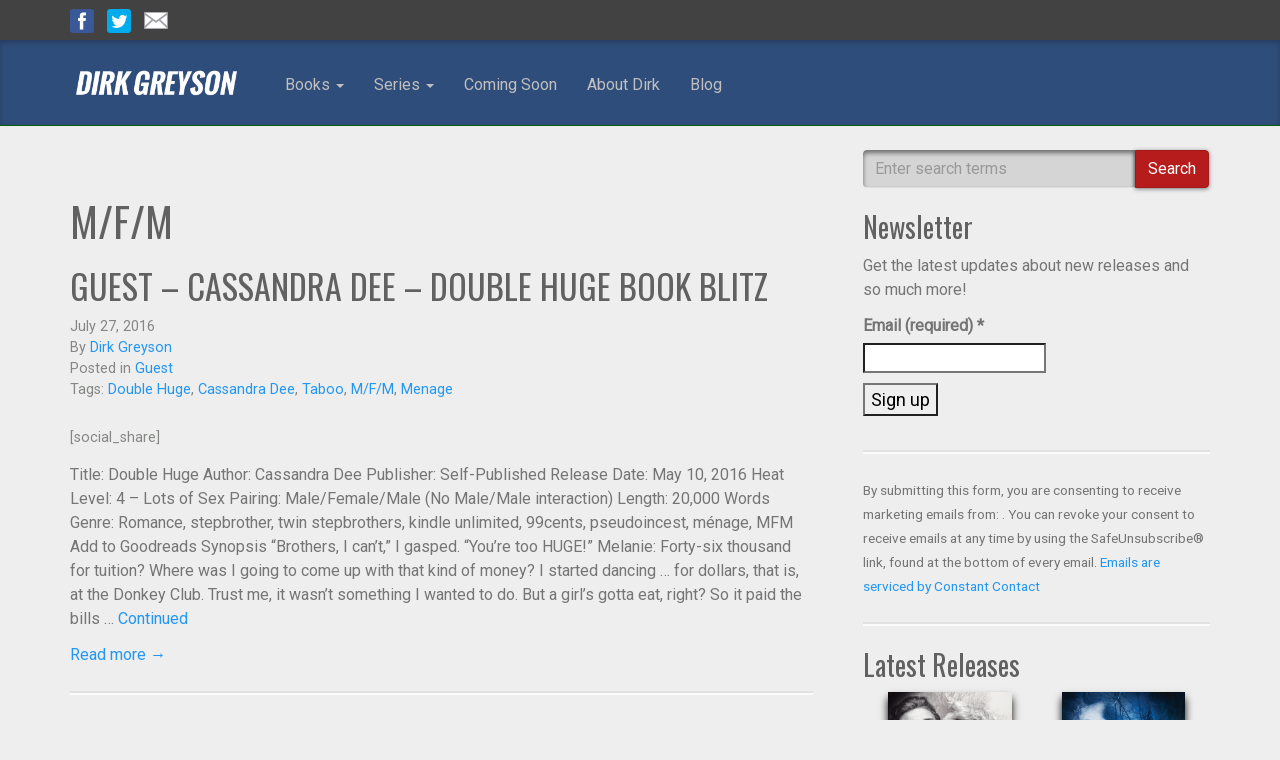

--- FILE ---
content_type: text/html; charset=UTF-8
request_url: https://dirkgreyson.com/tag/mfm/
body_size: 10169
content:
<!DOCTYPE html>
<!--[if lt IE 7]>      <html class="no-js lt-ie9 lt-ie8 lt-ie7" lang="en"> <![endif]-->
<!--[if IE 7]>         <html class="no-js lt-ie9 lt-ie8" lang="en"> <![endif]-->
<!--[if IE 8]>         <html class="no-js lt-ie9" lang="en"> <![endif]-->
<!--[if gt IE 8]><!--> <html class="no-js" lang="en"> <!--<![endif]-->
<head>
  <meta charset="utf-8">
  <title>M/F/M Archives - DirkGreyson.com</title>
  <meta name="viewport" content="width=device-width, initial-scale=1.0">

  <meta name='robots' content='index, follow, max-image-preview:large, max-snippet:-1, max-video-preview:-1' />

	<!-- This site is optimized with the Yoast SEO plugin v26.6 - https://yoast.com/wordpress/plugins/seo/ -->
	<link rel="canonical" href="/tag/mfm/" />
	<script type="application/ld+json" class="yoast-schema-graph">{"@context":"https://schema.org","@graph":[{"@type":"CollectionPage","@id":"/tag/mfm/","url":"/tag/mfm/","name":"M/F/M Archives - DirkGreyson.com","isPartOf":{"@id":"https://dirkgreyson.com/#website"},"breadcrumb":{"@id":"/tag/mfm/#breadcrumb"},"inLanguage":"en-US"},{"@type":"BreadcrumbList","@id":"/tag/mfm/#breadcrumb","itemListElement":[{"@type":"ListItem","position":1,"name":"Home","item":"https://dirkgreyson.com/"},{"@type":"ListItem","position":2,"name":"M/F/M"}]},{"@type":"WebSite","@id":"https://dirkgreyson.com/#website","url":"https://dirkgreyson.com/","name":"DirkGreyson.com","description":"Action. Adventure. Lust. Love.","potentialAction":[{"@type":"SearchAction","target":{"@type":"EntryPoint","urlTemplate":"https://dirkgreyson.com/?s={search_term_string}"},"query-input":{"@type":"PropertyValueSpecification","valueRequired":true,"valueName":"search_term_string"}}],"inLanguage":"en-US"}]}</script>
	<!-- / Yoast SEO plugin. -->


<link rel='dns-prefetch' href='//ajax.googleapis.com' />
<style id='wp-img-auto-sizes-contain-inline-css' type='text/css'>
img:is([sizes=auto i],[sizes^="auto," i]){contain-intrinsic-size:3000px 1500px}
/*# sourceURL=wp-img-auto-sizes-contain-inline-css */
</style>
<link rel='stylesheet' id='cudazi-scroll-to-top-style-css' href='/plugins/cudazi-scroll-to-top/css/widget.css?ver=6.9' type='text/css' media='all' />
<style id='wp-emoji-styles-inline-css' type='text/css'>

	img.wp-smiley, img.emoji {
		display: inline !important;
		border: none !important;
		box-shadow: none !important;
		height: 1em !important;
		width: 1em !important;
		margin: 0 0.07em !important;
		vertical-align: -0.1em !important;
		background: none !important;
		padding: 0 !important;
	}
/*# sourceURL=wp-emoji-styles-inline-css */
</style>
<link rel='stylesheet' id='wp-block-library-css' href='/wp-includes/css/dist/block-library/style.min.css?ver=6.9' type='text/css' media='all' />
<style id='global-styles-inline-css' type='text/css'>
:root{--wp--preset--aspect-ratio--square: 1;--wp--preset--aspect-ratio--4-3: 4/3;--wp--preset--aspect-ratio--3-4: 3/4;--wp--preset--aspect-ratio--3-2: 3/2;--wp--preset--aspect-ratio--2-3: 2/3;--wp--preset--aspect-ratio--16-9: 16/9;--wp--preset--aspect-ratio--9-16: 9/16;--wp--preset--color--black: #000000;--wp--preset--color--cyan-bluish-gray: #abb8c3;--wp--preset--color--white: #ffffff;--wp--preset--color--pale-pink: #f78da7;--wp--preset--color--vivid-red: #cf2e2e;--wp--preset--color--luminous-vivid-orange: #ff6900;--wp--preset--color--luminous-vivid-amber: #fcb900;--wp--preset--color--light-green-cyan: #7bdcb5;--wp--preset--color--vivid-green-cyan: #00d084;--wp--preset--color--pale-cyan-blue: #8ed1fc;--wp--preset--color--vivid-cyan-blue: #0693e3;--wp--preset--color--vivid-purple: #9b51e0;--wp--preset--gradient--vivid-cyan-blue-to-vivid-purple: linear-gradient(135deg,rgb(6,147,227) 0%,rgb(155,81,224) 100%);--wp--preset--gradient--light-green-cyan-to-vivid-green-cyan: linear-gradient(135deg,rgb(122,220,180) 0%,rgb(0,208,130) 100%);--wp--preset--gradient--luminous-vivid-amber-to-luminous-vivid-orange: linear-gradient(135deg,rgb(252,185,0) 0%,rgb(255,105,0) 100%);--wp--preset--gradient--luminous-vivid-orange-to-vivid-red: linear-gradient(135deg,rgb(255,105,0) 0%,rgb(207,46,46) 100%);--wp--preset--gradient--very-light-gray-to-cyan-bluish-gray: linear-gradient(135deg,rgb(238,238,238) 0%,rgb(169,184,195) 100%);--wp--preset--gradient--cool-to-warm-spectrum: linear-gradient(135deg,rgb(74,234,220) 0%,rgb(151,120,209) 20%,rgb(207,42,186) 40%,rgb(238,44,130) 60%,rgb(251,105,98) 80%,rgb(254,248,76) 100%);--wp--preset--gradient--blush-light-purple: linear-gradient(135deg,rgb(255,206,236) 0%,rgb(152,150,240) 100%);--wp--preset--gradient--blush-bordeaux: linear-gradient(135deg,rgb(254,205,165) 0%,rgb(254,45,45) 50%,rgb(107,0,62) 100%);--wp--preset--gradient--luminous-dusk: linear-gradient(135deg,rgb(255,203,112) 0%,rgb(199,81,192) 50%,rgb(65,88,208) 100%);--wp--preset--gradient--pale-ocean: linear-gradient(135deg,rgb(255,245,203) 0%,rgb(182,227,212) 50%,rgb(51,167,181) 100%);--wp--preset--gradient--electric-grass: linear-gradient(135deg,rgb(202,248,128) 0%,rgb(113,206,126) 100%);--wp--preset--gradient--midnight: linear-gradient(135deg,rgb(2,3,129) 0%,rgb(40,116,252) 100%);--wp--preset--font-size--small: 13px;--wp--preset--font-size--medium: 20px;--wp--preset--font-size--large: 36px;--wp--preset--font-size--x-large: 42px;--wp--preset--spacing--20: 0.44rem;--wp--preset--spacing--30: 0.67rem;--wp--preset--spacing--40: 1rem;--wp--preset--spacing--50: 1.5rem;--wp--preset--spacing--60: 2.25rem;--wp--preset--spacing--70: 3.38rem;--wp--preset--spacing--80: 5.06rem;--wp--preset--shadow--natural: 6px 6px 9px rgba(0, 0, 0, 0.2);--wp--preset--shadow--deep: 12px 12px 50px rgba(0, 0, 0, 0.4);--wp--preset--shadow--sharp: 6px 6px 0px rgba(0, 0, 0, 0.2);--wp--preset--shadow--outlined: 6px 6px 0px -3px rgb(255, 255, 255), 6px 6px rgb(0, 0, 0);--wp--preset--shadow--crisp: 6px 6px 0px rgb(0, 0, 0);}:where(.is-layout-flex){gap: 0.5em;}:where(.is-layout-grid){gap: 0.5em;}body .is-layout-flex{display: flex;}.is-layout-flex{flex-wrap: wrap;align-items: center;}.is-layout-flex > :is(*, div){margin: 0;}body .is-layout-grid{display: grid;}.is-layout-grid > :is(*, div){margin: 0;}:where(.wp-block-columns.is-layout-flex){gap: 2em;}:where(.wp-block-columns.is-layout-grid){gap: 2em;}:where(.wp-block-post-template.is-layout-flex){gap: 1.25em;}:where(.wp-block-post-template.is-layout-grid){gap: 1.25em;}.has-black-color{color: var(--wp--preset--color--black) !important;}.has-cyan-bluish-gray-color{color: var(--wp--preset--color--cyan-bluish-gray) !important;}.has-white-color{color: var(--wp--preset--color--white) !important;}.has-pale-pink-color{color: var(--wp--preset--color--pale-pink) !important;}.has-vivid-red-color{color: var(--wp--preset--color--vivid-red) !important;}.has-luminous-vivid-orange-color{color: var(--wp--preset--color--luminous-vivid-orange) !important;}.has-luminous-vivid-amber-color{color: var(--wp--preset--color--luminous-vivid-amber) !important;}.has-light-green-cyan-color{color: var(--wp--preset--color--light-green-cyan) !important;}.has-vivid-green-cyan-color{color: var(--wp--preset--color--vivid-green-cyan) !important;}.has-pale-cyan-blue-color{color: var(--wp--preset--color--pale-cyan-blue) !important;}.has-vivid-cyan-blue-color{color: var(--wp--preset--color--vivid-cyan-blue) !important;}.has-vivid-purple-color{color: var(--wp--preset--color--vivid-purple) !important;}.has-black-background-color{background-color: var(--wp--preset--color--black) !important;}.has-cyan-bluish-gray-background-color{background-color: var(--wp--preset--color--cyan-bluish-gray) !important;}.has-white-background-color{background-color: var(--wp--preset--color--white) !important;}.has-pale-pink-background-color{background-color: var(--wp--preset--color--pale-pink) !important;}.has-vivid-red-background-color{background-color: var(--wp--preset--color--vivid-red) !important;}.has-luminous-vivid-orange-background-color{background-color: var(--wp--preset--color--luminous-vivid-orange) !important;}.has-luminous-vivid-amber-background-color{background-color: var(--wp--preset--color--luminous-vivid-amber) !important;}.has-light-green-cyan-background-color{background-color: var(--wp--preset--color--light-green-cyan) !important;}.has-vivid-green-cyan-background-color{background-color: var(--wp--preset--color--vivid-green-cyan) !important;}.has-pale-cyan-blue-background-color{background-color: var(--wp--preset--color--pale-cyan-blue) !important;}.has-vivid-cyan-blue-background-color{background-color: var(--wp--preset--color--vivid-cyan-blue) !important;}.has-vivid-purple-background-color{background-color: var(--wp--preset--color--vivid-purple) !important;}.has-black-border-color{border-color: var(--wp--preset--color--black) !important;}.has-cyan-bluish-gray-border-color{border-color: var(--wp--preset--color--cyan-bluish-gray) !important;}.has-white-border-color{border-color: var(--wp--preset--color--white) !important;}.has-pale-pink-border-color{border-color: var(--wp--preset--color--pale-pink) !important;}.has-vivid-red-border-color{border-color: var(--wp--preset--color--vivid-red) !important;}.has-luminous-vivid-orange-border-color{border-color: var(--wp--preset--color--luminous-vivid-orange) !important;}.has-luminous-vivid-amber-border-color{border-color: var(--wp--preset--color--luminous-vivid-amber) !important;}.has-light-green-cyan-border-color{border-color: var(--wp--preset--color--light-green-cyan) !important;}.has-vivid-green-cyan-border-color{border-color: var(--wp--preset--color--vivid-green-cyan) !important;}.has-pale-cyan-blue-border-color{border-color: var(--wp--preset--color--pale-cyan-blue) !important;}.has-vivid-cyan-blue-border-color{border-color: var(--wp--preset--color--vivid-cyan-blue) !important;}.has-vivid-purple-border-color{border-color: var(--wp--preset--color--vivid-purple) !important;}.has-vivid-cyan-blue-to-vivid-purple-gradient-background{background: var(--wp--preset--gradient--vivid-cyan-blue-to-vivid-purple) !important;}.has-light-green-cyan-to-vivid-green-cyan-gradient-background{background: var(--wp--preset--gradient--light-green-cyan-to-vivid-green-cyan) !important;}.has-luminous-vivid-amber-to-luminous-vivid-orange-gradient-background{background: var(--wp--preset--gradient--luminous-vivid-amber-to-luminous-vivid-orange) !important;}.has-luminous-vivid-orange-to-vivid-red-gradient-background{background: var(--wp--preset--gradient--luminous-vivid-orange-to-vivid-red) !important;}.has-very-light-gray-to-cyan-bluish-gray-gradient-background{background: var(--wp--preset--gradient--very-light-gray-to-cyan-bluish-gray) !important;}.has-cool-to-warm-spectrum-gradient-background{background: var(--wp--preset--gradient--cool-to-warm-spectrum) !important;}.has-blush-light-purple-gradient-background{background: var(--wp--preset--gradient--blush-light-purple) !important;}.has-blush-bordeaux-gradient-background{background: var(--wp--preset--gradient--blush-bordeaux) !important;}.has-luminous-dusk-gradient-background{background: var(--wp--preset--gradient--luminous-dusk) !important;}.has-pale-ocean-gradient-background{background: var(--wp--preset--gradient--pale-ocean) !important;}.has-electric-grass-gradient-background{background: var(--wp--preset--gradient--electric-grass) !important;}.has-midnight-gradient-background{background: var(--wp--preset--gradient--midnight) !important;}.has-small-font-size{font-size: var(--wp--preset--font-size--small) !important;}.has-medium-font-size{font-size: var(--wp--preset--font-size--medium) !important;}.has-large-font-size{font-size: var(--wp--preset--font-size--large) !important;}.has-x-large-font-size{font-size: var(--wp--preset--font-size--x-large) !important;}
/*# sourceURL=global-styles-inline-css */
</style>

<style id='classic-theme-styles-inline-css' type='text/css'>
/*! This file is auto-generated */
.wp-block-button__link{color:#fff;background-color:#32373c;border-radius:9999px;box-shadow:none;text-decoration:none;padding:calc(.667em + 2px) calc(1.333em + 2px);font-size:1.125em}.wp-block-file__button{background:#32373c;color:#fff;text-decoration:none}
/*# sourceURL=/wp-includes/css/classic-themes.min.css */
</style>
<link rel='stylesheet' id='ctct_form_styles-css' href='/plugins/constant-contact-forms/assets/css/style.css?ver=2.15.2' type='text/css' media='all' />
<link rel='stylesheet' id='menu-image-css' href='/plugins/menu-image/includes/css/menu-image.css?ver=3.13' type='text/css' media='all' />
<link rel='stylesheet' id='dashicons-css' href='/wp-includes/css/dashicons.min.css?ver=6.9' type='text/css' media='all' />
<link rel='stylesheet' id='page-list-style-css' href='/plugins/page-list/css/page-list.css?ver=5.9' type='text/css' media='all' />
<link rel='stylesheet' id='roots_bootstrap-css' href='/assets/css/bootstrap.css' type='text/css' media='all' />
<link rel='stylesheet' id='roots_app-css' href='/assets/css/app.css' type='text/css' media='all' />
<script type="text/javascript" src="//ajax.googleapis.com/ajax/libs/jquery/1.10.2/jquery.min.js" id="jquery-js"></script>
<script>window.jQuery || document.write('<script src="https://dirkgreyson.com/assets/js/vendor/jquery-1.10.2.min.js"><\/script>')</script>
<script type="text/javascript" src="/plugins/cudazi-scroll-to-top/js/widget.js?ver=6.9" id="cudazi-scroll-to-top-script-js"></script>
<script type="text/javascript" src="/plugins/respondjs/js/respond.min.js?ver=1.4.2" id="respondjs-js"></script>
<script type="text/javascript" src="/assets/js/vendor/modernizr-2.6.2.min.js" id="modernizr-js"></script>
<link rel="https://api.w.org/" href="https://dirkgreyson.com/wp-json/" /><link rel="alternate" title="JSON" type="application/json" href="https://dirkgreyson.com/wp-json/wp/v2/tags/111" />	<link rel="preconnect" href="https://fonts.googleapis.com">
	<link rel="preconnect" href="https://fonts.gstatic.com">
	<link href='https://fonts.googleapis.com/css2?display=swap&family=Roboto&family=Oswald' rel='stylesheet'><script type="text/javascript" src="https://dirkgreyson.com/plugins/si-captcha-for-wordpress/captcha/si_captcha.js?ver=1768696751"></script>
<!-- begin SI CAPTCHA Anti-Spam - login/register form style -->
<style type="text/css">
.si_captcha_small { width:175px; height:45px; padding-top:10px; padding-bottom:10px; }
.si_captcha_large { width:250px; height:60px; padding-top:10px; padding-bottom:10px; }
img#si_image_com { border-style:none; margin:0; padding-right:5px; float:left; }
img#si_image_reg { border-style:none; margin:0; padding-right:5px; float:left; }
img#si_image_log { border-style:none; margin:0; padding-right:5px; float:left; }
img#si_image_side_login { border-style:none; margin:0; padding-right:5px; float:left; }
img#si_image_checkout { border-style:none; margin:0; padding-right:5px; float:left; }
img#si_image_jetpack { border-style:none; margin:0; padding-right:5px; float:left; }
img#si_image_bbpress_topic { border-style:none; margin:0; padding-right:5px; float:left; }
.si_captcha_refresh { border-style:none; margin:0; vertical-align:bottom; }
div#si_captcha_input { display:block; padding-top:15px; padding-bottom:5px; }
label#si_captcha_code_label { margin:0; }
input#si_captcha_code_input { width:65px; }
p#si_captcha_code_p { clear: left; padding-top:10px; }
.si-captcha-jetpack-error { color:#DC3232; }
</style>
<!-- end SI CAPTCHA Anti-Spam - login/register form style -->
	<style id="egf-frontend-styles" type="text/css">
		p {font-family: 'Roboto', sans-serif;font-style: normal;font-weight: 400;} h1 {font-family: 'Oswald', sans-serif;font-style: normal;font-weight: 400;} h2 {font-family: 'Oswald', sans-serif;font-style: normal;font-weight: 400;text-transform: uppercase;} h3 {font-family: 'Oswald', sans-serif;font-style: normal;font-weight: 400;} h4 {font-family: 'Oswald', sans-serif;font-style: normal;font-weight: 400;} h5 {font-family: 'Oswald', sans-serif;font-style: normal;font-weight: 400;} h6 {font-family: 'Oswald', sans-serif;font-style: normal;font-weight: 400;} 	</style>
	
  <link rel="alternate" type="application/rss+xml" title="DirkGreyson.com Feed" href="https://dirkgreyson.com/feed/">
</head>
<body class="archive tag tag-mfm tag-111 wp-theme-greyson ctct-greyson">

  <!--[if lt IE 7]><div class="alert">You are using an <strong>outdated</strong> browser. Please <a href="http://browsehappy.com/">upgrade your browser</a> to improve your experience.</div><![endif]-->

  <div class="secondary-nav">
  <div class="container">
    <nav class="nav-secondary">
      <ul id="menu-secondary-menu" class="secondary-nav"><li class="menu-facebook"><a href="https://www.facebook.com/dirkgreyson" title="Dirk on Facebook" class="menu-image-title-hide menu-image-not-hovered"><span class="menu-image-title-hide menu-image-title">Facebook</span><img width="24" height="24" src="https://dirkgreyson.com/media/facebook1-24x24.png" class="menu-image menu-image-title-hide" alt="" decoding="async" /></a></li>
<li class="menu-twitter"><a href="https://twitter.com/dirkgreyson" title="Dirk on Twitter" class="menu-image-title-hide menu-image-not-hovered"><span class="menu-image-title-hide menu-image-title">Twitter</span><img width="24" height="24" src="https://dirkgreyson.com/media/twitter1-24x24.png" class="menu-image menu-image-title-hide" alt="" decoding="async" /></a></li>
<li class="menu-email"><a href="mailto:dirkgreyson@comcast.net" title="Email Dirk" class="menu-image-title-hide menu-image-not-hovered"><span class="menu-image-title-hide menu-image-title">Email</span><img width="24" height="17" src="https://dirkgreyson.com/media/email-21-24x17-24x17.png" class="menu-image menu-image-title-hide" alt="" decoding="async" /></a></li>
</ul>    </nav>
  </div>
</div>

<header class="banner navbar navbar-default navbar-static-top" role="banner">
  <div class="container">
    <div class="navbar-header">
      <button type="button" class="navbar-toggle" data-toggle="collapse" data-target=".navbar-collapse">
        <span class="sr-only">Toggle navigation</span>
        <span class="icon-bar"></span>
        <span class="icon-bar"></span>
        <span class="icon-bar"></span>
      </button>
      <a class="navbar-brand" href="https://dirkgreyson.com/">
      <img src="https://dirkgreyson.com/dirk-greyson-logo.png" title="DirkGreyson.com" /></a>
    </div>

    <nav class="collapse navbar-collapse" role="navigation">
      <ul id="menu-primary-navigation" class="nav navbar-nav"><li class="dropdown menu-books"><a class="dropdown-toggle" data-toggle="dropdown" data-target="#" href="https://dirkgreyson.com/publication-category/books/">Books <b class="caret"></b></a>
<ul class="dropdown-menu">
	<li class="menu-playing-with-fire"><a href="https://dirkgreyson.com/publications/playing-with-fire/">Playing With Fire</a></li>
	<li class="menu-flight-or-fight"><a href="https://dirkgreyson.com/publications/flight-or-fight/">Flight or Fight</a></li>
	<li class="menu-an-assassins-holiday"><a href="https://dirkgreyson.com/publications/an-assassins-holiday/">An Assassin&#8217;s Holiday</a></li>
</ul>
</li>
<li class="dropdown menu-series"><a class="dropdown-toggle" data-toggle="dropdown" data-target="#" href="https://dirkgreyson.com/publication-category/series/">Series <b class="caret"></b></a>
<ul class="dropdown-menu">
	<li class="menu-day-and-knight-series"><a href="https://dirkgreyson.com/publication-category/day-and-knight/">Day and Knight Series</a></li>
	<li class="menu-yellowstone-wolves"><a href="https://dirkgreyson.com/publication-category/yellowstone-wolves/">Yellowstone Wolves</a></li>
</ul>
</li>
<li class="menu-coming-soon"><a href="https://dirkgreyson.com/publication-category/coming-soon/">Coming Soon</a></li>
<li class="menu-about-dirk"><a href="https://dirkgreyson.com/about-dirk/">About Dirk</a></li>
<li class="menu-blog"><a href="https://dirkgreyson.com/blog/">Blog</a></li>
</ul>    </nav>
  </div>
</header>
  <div class="wrap container" role="document">
    <div class="content row">
      <div class="main col-sm-8" role="main">
        <div class="page-header">
  <h1>
    M/F/M  </h1>
</div>

  <article class="post-365 post type-post status-publish format-standard hentry category-guest tag-double-huge tag-cassandra-dee tag-taboo tag-mfm tag-menage">
  <header>
    <h2 class="entry-title">Guest &#8211; Cassandra Dee &#8211; Double Huge Book Blitz</h2>
    <div class="entry-meta">
	<time class="published" datetime="2016-07-27T09:00:12-04:00">July 27, 2016</time>
	<p class="byline author vcard">By <a href="https://dirkgreyson.com/author/dirk/" rel="author" class="fn">Dirk Greyson</a><br>
	Posted in <a href="https://dirkgreyson.com/category/guest/" rel="category tag">Guest</a><br>
	Tags: <a href="/tag/double-huge/" rel="tag">Double Huge</a>, <a href="/tag/cassandra-dee/" rel="tag">Cassandra Dee</a>, <a href="/tag/taboo/" rel="tag">Taboo</a>, <a href="/tag/mfm/" rel="tag">M/F/M</a>, <a href="/tag/menage/" rel="tag">Menage</a> </p>
	<div class="social-share-icons">
		[social_share]	</div>
</div>  </header>
  <div class="entry-summary">
    <p>Title: Double Huge Author: Cassandra Dee Publisher: Self-Published Release Date: May 10, 2016 Heat Level: 4 &#8211; Lots of Sex Pairing: Male/Female/Male (No Male/Male interaction) Length: 20,000 Words Genre: Romance, stepbrother, twin stepbrothers, kindle unlimited, 99cents, pseudoincest, ménage, MFM Add to Goodreads Synopsis “Brothers, I can’t,” I gasped. “You’re too HUGE!” Melanie: Forty-six thousand for tuition? Where was I going to come up with that kind of money? I started dancing … for dollars, that is, at the Donkey Club. Trust me, it wasn&#8217;t something I wanted to do. But a girl&#8217;s gotta eat, right? So it paid the bills &hellip; <a href="https://dirkgreyson.com/guest-cassandra-dee-double-huge-book-blitz/">Continued</a></p>
    <p><a href="/guest-cassandra-dee-double-huge-book-blitz/">Read more &rarr;</a></p>
  </div>
</article>
<hr>

<div class="archive-pagination">
  </div>
      </div><!-- /.main -->
            <aside class="sidebar col-sm-4" role="complementary">
        <section class="widget-odd widget-first widget-1 widget search-3 widget_search"><div class="widget-inner"><form role="search" method="get" class="search-form form-inline" action="https://dirkgreyson.com/">
  <div class="input-group">
    <input type="search" value="" name="s" class="search-field form-control" placeholder="Enter search terms">
    <label class="hide">Search for:</label>
<span class="input-group-btn">
<button type="submit" class="search-submit btn btn-default">Search</button>
</span>
</div>
</form></div></section><section class="widget-even widget-2 widget ctct_form-2 "><div class="widget-inner"><h3>Newsletter</h3><div data-form-id="452" id="ctct-form-wrapper-0" class="ctct-form-wrapper"><span class="ctct-form-description" ><p>Get the latest updates about new releases and so much more!</p>
</span><form class="ctct-form ctct-form-452 comment-form  no-recaptcha ctct-default" id="ctct-form-829901743" data-doajax="off" style="" action="" method="post"><p class="ctct-form-field ctct-form-field-email ctct-form-field-required"><span class="ctct-label-top"><label for="email___3c59495a3edf2d27cd20fc1987544522_0_2767687635">Email (required) <span class="ctct-required-indicatior" title="This is a required field">*</span></label></span><input required aria-required="true"  type="email" id="email___3c59495a3edf2d27cd20fc1987544522_0_2767687635" name="email___3c59495a3edf2d27cd20fc1987544522"  value="" class="ctct-email ctct-label-top email___3c59495a3edf2d27cd20fc1987544522"  placeholder=""   /></p><div class='ctct-list-selector' style='display:none;'><div class="ctct-form-field ctct-form-field-checkbox ctct-form-field-required"><fieldset><legend class="ctct-label-top">Select list(s) to subscribe to</legend><input type="checkbox" name="lists___a79bcf8a2f820ff3a36346fae870ac3f[]" id="lists___a79bcf8a2f820ff3a36346fae870ac3f_0_0" value="2be9a470-7aad-11e3-9980-d4ae526edc76" class="ctct-checkbox ctct-label-right" checked /><span class="ctct-label-right"><label for="lists___a79bcf8a2f820ff3a36346fae870ac3f_0_0">Newsletter</label></span></fieldset></div></div><div class="ctct-optin-hide" style="display:none;"><p class="ctct-form-field ctct-form-field-checkbox"><span class="ctct-input-container"><input type="checkbox" checked name="ctct-opt-in" class="ctct-checkbox ctct-opt-in" value="1" id="ctct-opt-in_0" /><label for="ctct-opt-in_0"> Example: Yes, I would like to receive emails from DirkGreyson.com. (You can unsubscribe anytime)</label></span></p></div><!--.ctct-optin-hide --><p class="ctct-form-field ctct-form-field-submit"><input aria-required="false"  type="submit" id="ctct-submitted_0_3682391055" name="ctct-submitted" style="font-size: 18px;" value="Sign up" class="ctct-submit ctct-label-top ctct-submitted"     /></p><div class="ctct_usage" style="border: 0 none; clip: rect( 0, 0, 0, 0 ); height: 1px; margin: -1px; overflow: hidden; padding: 0; position: absolute; width: 1px;"><label for="ctct_usage_field">Constant Contact Use. Please leave this field blank.</label><input type="text" value="" id="ctct_usage_field" name="ctct_usage_field" class="ctct_usage_field" tabindex="-1" /></div><input type="hidden" name="ctct-id" value="452" /><input type="hidden" name="ctct-verify" value="E6jUA3h49guexCS2BKAQWQoLk" /><input type="hidden" name="ctct-instance" value="0" /><input type="hidden" name="ctct_time" value="1768678751" /></form><div class="ctct-disclosure"><hr><small>By submitting this form, you are consenting to receive marketing emails from: . You can revoke your consent to receive emails at any time by using the SafeUnsubscribe&reg; link, found at the bottom of every email. <a href="https://www.constantcontact.com/legal/about-constant-contact" target="_blank" rel="noopener noreferrer" aria-label="Emails are serviced by Constant Contact, opens a new window">Emails are serviced by Constant Contact</a></small></div><script type="text/javascript">var ajaxurl = "https://dirkgreyson.com/wp-admin/admin-ajax.php";</script></div></div></section><section class="widget-odd widget-last widget-3 widget enhancedtextwidget-2 widget_text enhanced-text-widget"><div class="widget-inner"><div class="textwidget widget-text"><hr>
<h3>Latest Releases</h3>

<div class="sidebar-book-cover">
<div class="container">
<div class="row">


<div class="col-md-6 col-lg-6">
  
  <a href="/publications/fates-attraction/" title="Fate&#8217;s Attraction"><img width="1275" height="1875" src="https://dirkgreyson.com/media/FatesAttraction_postcard_front_DSP.jpg" class="attachment-post-thumbnail size-post-thumbnail wp-post-image" alt="" decoding="async" loading="lazy" srcset="https://dirkgreyson.com/media/FatesAttraction_postcard_front_DSP.jpg 1275w, https://dirkgreyson.com/media/FatesAttraction_postcard_front_DSP-204x300.jpg 204w, https://dirkgreyson.com/media/FatesAttraction_postcard_front_DSP-696x1024.jpg 696w, https://dirkgreyson.com/media/FatesAttraction_postcard_front_DSP-768x1129.jpg 768w, https://dirkgreyson.com/media/FatesAttraction_postcard_front_DSP-1044x1536.jpg 1044w, https://dirkgreyson.com/media/FatesAttraction_postcard_front_DSP-16x24.jpg 16w, https://dirkgreyson.com/media/FatesAttraction_postcard_front_DSP-24x36.jpg 24w, https://dirkgreyson.com/media/FatesAttraction_postcard_front_DSP-33x48.jpg 33w" sizes="auto, (max-width: 1275px) 100vw, 1275px"></a>

</div>


<div class="col-md-6 col-lg-6">
  
  <a href="/publications/prey-for-love/" title="Prey for Love"><img width="1400" height="2100" src="https://dirkgreyson.com/media/PreyForLoveFS_v2.jpg" class="attachment-post-thumbnail size-post-thumbnail wp-post-image" alt="" decoding="async" loading="lazy" srcset="https://dirkgreyson.com/media/PreyForLoveFS_v2.jpg 1400w, https://dirkgreyson.com/media/PreyForLoveFS_v2-200x300.jpg 200w, https://dirkgreyson.com/media/PreyForLoveFS_v2-683x1024.jpg 683w, https://dirkgreyson.com/media/PreyForLoveFS_v2-768x1152.jpg 768w, https://dirkgreyson.com/media/PreyForLoveFS_v2-1024x1536.jpg 1024w, https://dirkgreyson.com/media/PreyForLoveFS_v2-1365x2048.jpg 1365w, https://dirkgreyson.com/media/PreyForLoveFS_v2-16x24.jpg 16w, https://dirkgreyson.com/media/PreyForLoveFS_v2-24x36.jpg 24w, https://dirkgreyson.com/media/PreyForLoveFS_v2-32x48.jpg 32w" sizes="auto, (max-width: 1400px) 100vw, 1400px"></a>

</div>

</div>
</div>
</div></div></div></section>      </aside><!-- /.sidebar -->
          </div><!-- /.content -->
  </div><!-- /.wrap -->

  <footer class="content-info container" role="contentinfo">
  <hr>
  <div class="row">
  	  </div>
  <hr>
  <div class="row">
    <div class="col-lg-12">
      <p>&copy; 2026 DirkGreyson.com</p>
    </div>
  </div>
</footer>

<script type="speculationrules">
{"prefetch":[{"source":"document","where":{"and":[{"href_matches":"/*"},{"not":{"href_matches":["/wp-*.php","/wp-admin/*","/media/*","/wp-content/*","/plugins/*","/*","/*\\?(.+)"]}},{"not":{"selector_matches":"a[rel~=\"nofollow\"]"}},{"not":{"selector_matches":".no-prefetch, .no-prefetch a"}}]},"eagerness":"conservative"}]}
</script>
		<a id="scroll-to-top" href="#" title="Scroll to Top">Top</a>
		<script type="text/javascript" src="/plugins/constant-contact-forms/assets/js/ctct-plugin-frontend.min.js?ver=2.15.2" id="ctct_frontend_forms-js"></script>
<script type="text/javascript" src="/assets/js/plugins.js" id="roots_plugins-js"></script>
<script type="text/javascript" src="/assets/js/main.js" id="roots_main-js"></script>
<script id="wp-emoji-settings" type="application/json">
{"baseUrl":"https://s.w.org/images/core/emoji/17.0.2/72x72/","ext":".png","svgUrl":"https://s.w.org/images/core/emoji/17.0.2/svg/","svgExt":".svg","source":{"concatemoji":"/wp-includes/js/wp-emoji-release.min.js?ver=6.9"}}
</script>
<script type="module">
/* <![CDATA[ */
/*! This file is auto-generated */
const a=JSON.parse(document.getElementById("wp-emoji-settings").textContent),o=(window._wpemojiSettings=a,"wpEmojiSettingsSupports"),s=["flag","emoji"];function i(e){try{var t={supportTests:e,timestamp:(new Date).valueOf()};sessionStorage.setItem(o,JSON.stringify(t))}catch(e){}}function c(e,t,n){e.clearRect(0,0,e.canvas.width,e.canvas.height),e.fillText(t,0,0);t=new Uint32Array(e.getImageData(0,0,e.canvas.width,e.canvas.height).data);e.clearRect(0,0,e.canvas.width,e.canvas.height),e.fillText(n,0,0);const a=new Uint32Array(e.getImageData(0,0,e.canvas.width,e.canvas.height).data);return t.every((e,t)=>e===a[t])}function p(e,t){e.clearRect(0,0,e.canvas.width,e.canvas.height),e.fillText(t,0,0);var n=e.getImageData(16,16,1,1);for(let e=0;e<n.data.length;e++)if(0!==n.data[e])return!1;return!0}function u(e,t,n,a){switch(t){case"flag":return n(e,"\ud83c\udff3\ufe0f\u200d\u26a7\ufe0f","\ud83c\udff3\ufe0f\u200b\u26a7\ufe0f")?!1:!n(e,"\ud83c\udde8\ud83c\uddf6","\ud83c\udde8\u200b\ud83c\uddf6")&&!n(e,"\ud83c\udff4\udb40\udc67\udb40\udc62\udb40\udc65\udb40\udc6e\udb40\udc67\udb40\udc7f","\ud83c\udff4\u200b\udb40\udc67\u200b\udb40\udc62\u200b\udb40\udc65\u200b\udb40\udc6e\u200b\udb40\udc67\u200b\udb40\udc7f");case"emoji":return!a(e,"\ud83e\u1fac8")}return!1}function f(e,t,n,a){let r;const o=(r="undefined"!=typeof WorkerGlobalScope&&self instanceof WorkerGlobalScope?new OffscreenCanvas(300,150):document.createElement("canvas")).getContext("2d",{willReadFrequently:!0}),s=(o.textBaseline="top",o.font="600 32px Arial",{});return e.forEach(e=>{s[e]=t(o,e,n,a)}),s}function r(e){var t=document.createElement("script");t.src=e,t.defer=!0,document.head.appendChild(t)}a.supports={everything:!0,everythingExceptFlag:!0},new Promise(t=>{let n=function(){try{var e=JSON.parse(sessionStorage.getItem(o));if("object"==typeof e&&"number"==typeof e.timestamp&&(new Date).valueOf()<e.timestamp+604800&&"object"==typeof e.supportTests)return e.supportTests}catch(e){}return null}();if(!n){if("undefined"!=typeof Worker&&"undefined"!=typeof OffscreenCanvas&&"undefined"!=typeof URL&&URL.createObjectURL&&"undefined"!=typeof Blob)try{var e="postMessage("+f.toString()+"("+[JSON.stringify(s),u.toString(),c.toString(),p.toString()].join(",")+"));",a=new Blob([e],{type:"text/javascript"});const r=new Worker(URL.createObjectURL(a),{name:"wpTestEmojiSupports"});return void(r.onmessage=e=>{i(n=e.data),r.terminate(),t(n)})}catch(e){}i(n=f(s,u,c,p))}t(n)}).then(e=>{for(const n in e)a.supports[n]=e[n],a.supports.everything=a.supports.everything&&a.supports[n],"flag"!==n&&(a.supports.everythingExceptFlag=a.supports.everythingExceptFlag&&a.supports[n]);var t;a.supports.everythingExceptFlag=a.supports.everythingExceptFlag&&!a.supports.flag,a.supports.everything||((t=a.source||{}).concatemoji?r(t.concatemoji):t.wpemoji&&t.twemoji&&(r(t.twemoji),r(t.wpemoji)))});
//# sourceURL=https://dirkgreyson.com/wp-includes/js/wp-emoji-loader.min.js
/* ]]> */
</script>

</body>
</html>

<!--
Performance optimized by W3 Total Cache. Learn more: https://www.boldgrid.com/w3-total-cache/?utm_source=w3tc&utm_medium=footer_comment&utm_campaign=free_plugin


Served from: dirkgreyson.com @ 2026-01-17 19:39:11 by W3 Total Cache
-->

--- FILE ---
content_type: text/css
request_url: https://dirkgreyson.com/assets/css/app.css
body_size: 285
content:
/* ==========================================================================
   Base
   ========================================================================== */

body { }



/* =============================================================================
   Header
   ========================================================================== */

.banner { }



/* ==========================================================================
   Content
   ========================================================================== */

.content { }



/* ==========================================================================
   Primary Content
   ========================================================================== */

.main { }

/* Gallery Shortcode */
.gallery-row { padding: 15px 0; }



/* ==========================================================================
   Sidebar
   ========================================================================== */

.sidebar { }



/* ==========================================================================
   Posts
   ========================================================================== */

.hentry header { }
.hentry time { }
.hentry .byline { }
.hentry .entry-content { }
.hentry footer { }



/* ==========================================================================
   Footer
   ========================================================================== */

.content-info { }



/* ==========================================================================
   WordPress Generated Classes
   See: http://codex.wordpress.org/CSS#WordPress_Generated_Classes
   ========================================================================== */

.aligncenter { display: block; margin: 0 auto; }
.alignleft { float: left; }
.alignright { float: right; }
figure.alignnone { margin-left: 0; margin-right: 0; }



/* ==========================================================================
   Media Queries
   ========================================================================== */

@media (min-width: 768px) { }

@media (min-width: 992px) { }

@media (min-width: 1200px) { }
